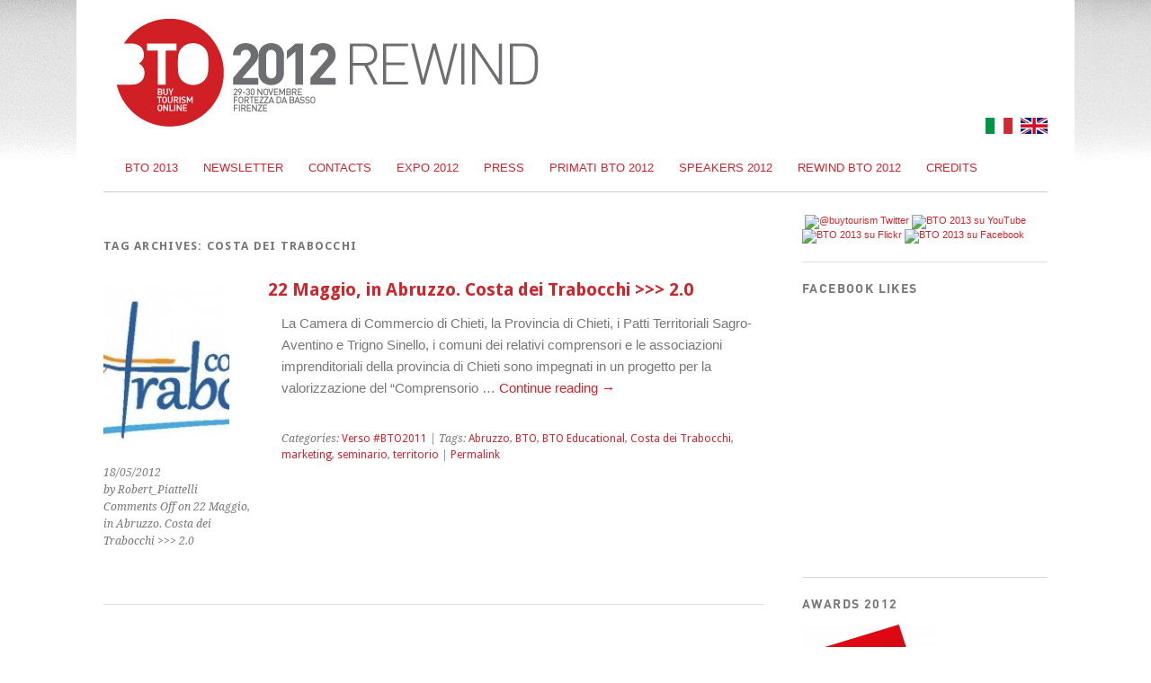

--- FILE ---
content_type: text/html; charset=UTF-8
request_url: http://2012.buytourismonline.com/en/tag/costa-dei-trabocchi/
body_size: 6200
content:
<!DOCTYPE html>
<html lang="en-US">
<head>

<script language="javascript" src="https://ajax.googleapis.com/ajax/libs/jquery/1.6.4/jquery.min.js" type="text/javascript"></script>
<script language="javascript" src="/tweet/jquery.tweet.js" type="text/javascript"></script>
<link href="/tweet/jquery.tweet.css" media="all" rel="stylesheet" type="text/css"/>

<script type='text/javascript'>
    jQuery(function($){
        $(".tweet").tweet({
            username: "buytourism",
            avatar_size: 50,
            count: 10,
			favorites: true,
            loading_text: "loading tweets..."
        });
    });
	
</script>

<meta charset="UTF-8" />
<meta name="viewport" content="width=device-width, initial-scale=1.0, maximum-scale=1.0, user-scalable=0">
<title>Costa dei Trabocchi | BTO - Buy Tourism Online 2012</title>
<link rel="profile" href="https://gmpg.org/xfn/11" />
<link rel="shortcut icon" href="/wp-content/uploads/2012/11/BTO_small.png" >
<link rel="stylesheet" type="text/css" media="screen" href="http://2012.buytourismonline.com/wp-content/themes/bto/style.css" />
<link rel="pingback" href="http://2012.buytourismonline.com/en/xmlrpc.php" />
<!--[if lt IE 9]>
<script src="http://2012.buytourismonline.com/wp-content/themes/bto/js/html5.js" type="text/javascript"></script>
<![endif]-->


<!-- All in One SEO Pack 2.3.8 by Michael Torbert of Semper Fi Web Design[781,845] -->
<meta name="keywords"  content="abruzzo,bto,bto educational,costa dei trabocchi,marketing,seminario,territorio,verso #bto2011" />

<link rel="canonical" href="http://2012.buytourismonline.com/en/tag/costa-dei-trabocchi/" />
<!-- /all in one seo pack -->
<link rel="alternate" type="application/rss+xml" title="BTO - Buy Tourism Online 2012 &raquo; Feed" href="http://2012.buytourismonline.com/en/feed/" />
<link rel="alternate" type="application/rss+xml" title="BTO - Buy Tourism Online 2012 &raquo; Comments Feed" href="http://2012.buytourismonline.com/en/comments/feed/" />
<link rel="alternate" type="application/rss+xml" title="BTO - Buy Tourism Online 2012 &raquo; Costa dei Trabocchi Tag Feed" href="http://2012.buytourismonline.com/en/tag/costa-dei-trabocchi/feed/" />
		<script type="text/javascript">
			window._wpemojiSettings = {"baseUrl":"https:\/\/s.w.org\/images\/core\/emoji\/72x72\/","ext":".png","source":{"concatemoji":"http:\/\/2012.buytourismonline.com\/wp-includes\/js\/wp-emoji-release.min.js?ver=4.5.3"}};
			!function(a,b,c){function d(a){var c,d,e,f=b.createElement("canvas"),g=f.getContext&&f.getContext("2d"),h=String.fromCharCode;if(!g||!g.fillText)return!1;switch(g.textBaseline="top",g.font="600 32px Arial",a){case"flag":return g.fillText(h(55356,56806,55356,56826),0,0),f.toDataURL().length>3e3;case"diversity":return g.fillText(h(55356,57221),0,0),c=g.getImageData(16,16,1,1).data,d=c[0]+","+c[1]+","+c[2]+","+c[3],g.fillText(h(55356,57221,55356,57343),0,0),c=g.getImageData(16,16,1,1).data,e=c[0]+","+c[1]+","+c[2]+","+c[3],d!==e;case"simple":return g.fillText(h(55357,56835),0,0),0!==g.getImageData(16,16,1,1).data[0];case"unicode8":return g.fillText(h(55356,57135),0,0),0!==g.getImageData(16,16,1,1).data[0]}return!1}function e(a){var c=b.createElement("script");c.src=a,c.type="text/javascript",b.getElementsByTagName("head")[0].appendChild(c)}var f,g,h,i;for(i=Array("simple","flag","unicode8","diversity"),c.supports={everything:!0,everythingExceptFlag:!0},h=0;h<i.length;h++)c.supports[i[h]]=d(i[h]),c.supports.everything=c.supports.everything&&c.supports[i[h]],"flag"!==i[h]&&(c.supports.everythingExceptFlag=c.supports.everythingExceptFlag&&c.supports[i[h]]);c.supports.everythingExceptFlag=c.supports.everythingExceptFlag&&!c.supports.flag,c.DOMReady=!1,c.readyCallback=function(){c.DOMReady=!0},c.supports.everything||(g=function(){c.readyCallback()},b.addEventListener?(b.addEventListener("DOMContentLoaded",g,!1),a.addEventListener("load",g,!1)):(a.attachEvent("onload",g),b.attachEvent("onreadystatechange",function(){"complete"===b.readyState&&c.readyCallback()})),f=c.source||{},f.concatemoji?e(f.concatemoji):f.wpemoji&&f.twemoji&&(e(f.twemoji),e(f.wpemoji)))}(window,document,window._wpemojiSettings);
		</script>
		<style type="text/css">
img.wp-smiley,
img.emoji {
	display: inline !important;
	border: none !important;
	box-shadow: none !important;
	height: 1em !important;
	width: 1em !important;
	margin: 0 .07em !important;
	vertical-align: -0.1em !important;
	background: none !important;
	padding: 0 !important;
}
</style>
<link rel='stylesheet' id='responsive-slider-css'  href='http://2012.buytourismonline.com/wp-content/plugins/responsive-slider/css/responsive-slider.css?ver=0.1' type='text/css' media='all' />
<link rel='stylesheet' id='cfblbcss-css'  href='http://2012.buytourismonline.com/wp-content/plugins/cardoza-facebook-like-box/cardozafacebook.css?ver=4.5.3' type='text/css' media='all' />
<link rel='stylesheet' id='mr_social_sharing-css'  href='http://2012.buytourismonline.com/wp-content/plugins/social-sharing-toolkit/style_2.1.2.css?ver=4.5.3' type='text/css' media='all' />
<script type='text/javascript' src='https://ajax.googleapis.com/ajax/libs/prototype/1.7.1.0/prototype.js?ver=1.7.1'></script>
<script type='text/javascript' src='https://ajax.googleapis.com/ajax/libs/scriptaculous/1.9.0/scriptaculous.js?ver=1.9.0'></script>
<script type='text/javascript' src='https://ajax.googleapis.com/ajax/libs/scriptaculous/1.9.0/effects.js?ver=1.9.0'></script>
<script type='text/javascript' src='http://2012.buytourismonline.com/wp-content/plugins/lightbox-2/lightbox.js?ver=1.8'></script>
<script type='text/javascript' src='http://2012.buytourismonline.com/wp-includes/js/jquery/jquery.js?ver=1.12.4'></script>
<script type='text/javascript' src='http://2012.buytourismonline.com/wp-includes/js/jquery/jquery-migrate.min.js?ver=1.4.1'></script>
<script type='text/javascript' src='http://2012.buytourismonline.com/wp-content/plugins/cardoza-facebook-like-box/cardozafacebook.js?ver=4.5.3'></script>
<script type='text/javascript' src='http://2012.buytourismonline.com/wp-content/plugins/news-ticker/cycle.js?ver=4.5.3'></script>
<script type='text/javascript' src='http://2012.buytourismonline.com/wp-content/plugins/google-analyticator/external-tracking.min.js?ver=6.4.9'></script>
<link rel='https://api.w.org/' href='http://2012.buytourismonline.com/wp-json/' />
<link rel="EditURI" type="application/rsd+xml" title="RSD" href="http://2012.buytourismonline.com/xmlrpc.php?rsd" />
<link rel="wlwmanifest" type="application/wlwmanifest+xml" href="http://2012.buytourismonline.com/wp-includes/wlwmanifest.xml" /> 
<meta name="generator" content="WordPress 4.5.3" />

	<!-- begin lightbox scripts -->
	<script type="text/javascript">
    //<![CDATA[
    document.write('<link rel="stylesheet" href="http://2012.buytourismonline.com/wp-content/plugins/lightbox-2/Themes/Dark Grey/lightbox.css" type="text/css" media="screen" />');
    //]]>
    </script>
	<!-- end lightbox scripts -->

<meta http-equiv="Content-Language" content="en-US" />
<style type="text/css" media="screen">
.qtrans_flag span { display:none }
.qtrans_flag { height:12px; width:18px; display:block }
.qtrans_flag_and_text { padding-left:20px }
.qtrans_flag_it { background:url(http://2012.buytourismonline.com/wp-content/plugins/qtranslate/flags/it.png) no-repeat }
.qtrans_flag_en { background:url(http://2012.buytourismonline.com/wp-content/plugins/qtranslate/flags/gb.png) no-repeat }
</style>
<link hreflang="it" href="http://2012.buytourismonline.com/tag/costa-dei-trabocchi/" rel="alternate" />

<style type="text/css" id="custom-background-css">
body.custom-background { background-image: url('http://2012.buytourismonline.com/wp-content/uploads/2013/07/bto-bgk-135x180.jpg'); background-repeat: repeat-x; background-position: top left; background-attachment: fixed; }
</style>
<!-- Google Analytics Tracking by Google Analyticator 6.4.9: http://www.videousermanuals.com/google-analyticator/ -->
<script type="text/javascript">
    var analyticsFileTypes = [''];
    var analyticsSnippet = 'disabled';
    var analyticsEventTracking = 'enabled';
</script>
<script type="text/javascript">
	(function(i,s,o,g,r,a,m){i['GoogleAnalyticsObject']=r;i[r]=i[r]||function(){
	(i[r].q=i[r].q||[]).push(arguments)},i[r].l=1*new Date();a=s.createElement(o),
	m=s.getElementsByTagName(o)[0];a.async=1;a.src=g;m.parentNode.insertBefore(a,m)
	})(window,document,'script','//www.google-analytics.com/analytics.js','ga');
	ga('create', 'UA-8782262-1', 'auto');
 
	ga('send', 'pageview');
</script>
</head>
<body class="archive tag tag-costa-dei-trabocchi tag-135 custom-background">
<div id="page" class="clearfix">

    
<header id="branding">
    		
        
        
		
		<hgroup id="site-title">
        
        <div id="top-links">
            
            <div id="social">
        		        	</div>	
            
        	<div id="language">
				                <a title="Italiano" href="https://2012.buytourismonline.com/tag/costa-dei-trabocchi/"><img src="/wp-content/themes/bto/images/flags/it.png"></a>
                <a title="English" href="https://2012.buytourismonline.com/en/tag/costa-dei-trabocchi/"><img src="/wp-content/themes/bto/images/flags/gb.png"></a>
            </div>
            
		</div>
        
        
        
					<a href="http://2012.buytourismonline.com/" title="BTO &#8211; Buy Tourism Online 2012" rel="home"><img src="http://2012.buytourismonline.com/wp-content/uploads/2013/07/BTO-Buy-Tourism-Online-2012-REWIND.jpg" alt="BTO &#8211; Buy Tourism Online 2012" border"0"/></a>
				</hgroup><!-- end site-title -->
        
        <div class="clear"></div>
		<nav id="subnav" class="clearfix">
					</nav><!-- end subnav -->	
        
        <div class="clear"></div>
	
       
        <div id="top-sidebar" class="clearfix">			
			        </div>
        
        <nav id="mainnav" class="clearfix">
			<div class="menu-menu-secondario-container"><ul id="menu-menu-secondario" class="menu"><li id="menu-item-8061" class="menu-item menu-item-type-custom menu-item-object-custom menu-item-home menu-item-8061"><a href="http://2012.buytourismonline.com">BTO 2013</a></li>
<li id="menu-item-8095" class="menu-item menu-item-type-post_type menu-item-object-page menu-item-8095"><a href="http://2012.buytourismonline.com/en/newsletter/">Newsletter</a></li>
<li id="menu-item-8076" class="menu-item menu-item-type-post_type menu-item-object-page menu-item-8076"><a href="http://2012.buytourismonline.com/en/presentazione/contatti/">Contacts</a></li>
<li id="menu-item-8064" class="menu-item menu-item-type-post_type menu-item-object-page menu-item-8064"><a href="http://2012.buytourismonline.com/en/espositori/">EXPO 2012</a></li>
<li id="menu-item-8071" class="menu-item menu-item-type-post_type menu-item-object-page menu-item-8071"><a href="http://2012.buytourismonline.com/en/press/">Press</a></li>
<li id="menu-item-8094" class="menu-item menu-item-type-custom menu-item-object-custom menu-item-8094"><a href="http://2012.buytourismonline.com/blog/grazie/">Primati BTO 2012</a></li>
<li id="menu-item-8069" class="menu-item menu-item-type-taxonomy menu-item-object-category menu-item-8069"><a href="http://2012.buytourismonline.com/en/category/speakers-2012/">Speakers 2012</a></li>
<li id="menu-item-8063" class="menu-item menu-item-type-custom menu-item-object-custom menu-item-has-children menu-item-8063"><a href="http://2012.buytourismonline.com/il-programma/">Rewind BTO 2012</a>
<ul class="sub-menu">
	<li id="menu-item-8060" class="menu-item menu-item-type-post_type menu-item-object-page menu-item-8060"><a href="http://2012.buytourismonline.com/en/il-programma/">Rewind Day ONE</a></li>
	<li id="menu-item-8059" class="menu-item menu-item-type-post_type menu-item-object-page menu-item-8059"><a href="http://2012.buytourismonline.com/en/day_two/">Rewind Day TWO</a></li>
	<li id="menu-item-8062" class="menu-item menu-item-type-post_type menu-item-object-page menu-item-8062"><a href="http://2012.buytourismonline.com/en/cassetta-degli-attrezzi/">&#8220;Toolbox&#8221;</a></li>
	<li id="menu-item-8070" class="menu-item menu-item-type-post_type menu-item-object-page menu-item-8070"><a href="http://2012.buytourismonline.com/en/location/">Location</a></li>
	<li id="menu-item-8065" class="menu-item menu-item-type-post_type menu-item-object-page menu-item-8065"><a href="http://2012.buytourismonline.com/en/hospitality-social-awards/">Awards 2012</a></li>
</ul>
</li>
<li id="menu-item-8126" class="menu-item menu-item-type-post_type menu-item-object-page menu-item-8126"><a href="http://2012.buytourismonline.com/en/credits/">Credits</a></li>
</ul></div>		</nav><!-- end mainnav -->
        
        
		
</header><!-- end header -->

<div id="wrap">
<div id="main">

	<div id="content">

				
				<header class="page-header">
					<h1 class="page-title">Tag Archives: <span>Costa dei Trabocchi</span></h1>
				</header><!--end page-header-->

								
													
					
<article id="post-4384" class="post-4384 post type-post status-publish format-standard has-post-thumbnail hentry category-verso-bto-2011 tag-abruzzo tag-bto tag-bto-educational tag-costa-dei-trabocchi tag-marketing tag-seminario tag-territorio">

	<div class="entry-details">
				<a href="http://2012.buytourismonline.com/en/verso-bto-2011/costa-dei-trabocchi/"><img width="135" height="180" src="http://2012.buytourismonline.com/wp-content/uploads/2012/05/logo-costa-page-0011-135x180.jpg" class="attachment-thumbnail size-thumbnail wp-post-image" alt="logo costa-page-001" /></a>
				<p>18/05/2012<br/>
		by Robert_Piattelli<br/>
		<span>Comments Off<span class="screen-reader-text"> on 22 Maggio, in Abruzzo. Costa dei Trabocchi >>> 2.0</span></span></p>
	</div><!-- end entry-details -->
    
	<header class="entry-header">
			<h2 class="entry-title"><a href="http://2012.buytourismonline.com/en/verso-bto-2011/costa-dei-trabocchi/" title="Permalink to 22 Maggio, in Abruzzo. Costa dei Trabocchi &gt;&gt;&gt; 2.0" rel="bookmark">22 Maggio, in Abruzzo. Costa dei Trabocchi >>> 2.0</a></h2>
	</header><!-- end entry-header -->
        
	<div class="entry-content">
					<p>La Camera di Commercio di Chieti, la Provincia di Chieti, i Patti Territoriali Sagro-Aventino e Trigno Sinello, i comuni dei relativi comprensori e le associazioni imprenditoriali della provincia di Chieti sono impegnati in un progetto per la valorizzazione del “Comprensorio &hellip; <a href="http://2012.buytourismonline.com/en/verso-bto-2011/costa-dei-trabocchi/">Continue reading <span class="meta-nav">&rarr;</span></a></p>
			
				
		<footer class="entry-meta">
			<p>			Categories: <a href="http://2012.buytourismonline.com/en/category/verso-bto-2011/" rel="category tag">Verso #BTO2011</a> | 
									Tags: <a href="http://2012.buytourismonline.com/en/tag/abruzzo/" rel="tag">Abruzzo</a>, <a href="http://2012.buytourismonline.com/en/tag/bto/" rel="tag">BTO</a>, <a href="http://2012.buytourismonline.com/en/tag/bto-educational/" rel="tag">BTO Educational</a>, <a href="http://2012.buytourismonline.com/en/tag/costa-dei-trabocchi/" rel="tag">Costa dei Trabocchi</a>, <a href="http://2012.buytourismonline.com/en/tag/marketing/" rel="tag">marketing</a>, <a href="http://2012.buytourismonline.com/en/tag/seminario/" rel="tag">seminario</a>, <a href="http://2012.buytourismonline.com/en/tag/territorio/" rel="tag">territorio</a> | 
						<a href="http://2012.buytourismonline.com/en/verso-bto-2011/costa-dei-trabocchi/">Permalink </a>
			</p>
	</footer><!-- end entry-meta -->
	</div><!-- end entry-content -->
			
</article><!-- end post-4384 -->

								
								
	</div><!-- end content -->


</div><!-- end main -->

		<div id="tertiary" class="widget-area" role="complementary">
			<aside id="wp_bannerize-9" class="widget WPBannerizeWidget"><div class="wp_bannerize Social 2013">
<a  onclick="WPBannerizeJavascript.incrementClickCount(79)"  href="http://www.slideshare.net/BTOEducational" rel="nofollow" target="_blank">
<img src="http://www.btoeducational.it/wp-content/uploads/2011/07/slideshare.jpg" alt="" width="40" height="40"/>
</a>
<a  onclick="WPBannerizeJavascript.incrementClickCount(80)"  href="https://twitter.com/buytourism" rel="nofollow" target="_blank">
<img src="http://www.btoeducational.it/wp-content/uploads/2011/07/twitter.jpg" alt="@buytourism Twitter" width="40" height="40"/>
</a>
<a  onclick="WPBannerizeJavascript.incrementClickCount(81)"  href="http://www.youtube.com/BTOUniversity" rel="nofollow" target="_blank">
<img src="http://www.btoeducational.it/wp-content/uploads/2011/07/youtube.jpg" alt="BTO 2013 su YouTube" width="40" height="40"/>
</a>
<a  onclick="WPBannerizeJavascript.incrementClickCount(82)"  href="http://www.flickr.com/photos/btouniversity" rel="nofollow" target="_blank">
<img src="http://www.btoeducational.it/wp-content/uploads/2011/07/flickr.jpg" alt="BTO 2013 su Flickr" width="40" height="40"/>
</a>
<a  onclick="WPBannerizeJavascript.incrementClickCount(84)"  href="https://www.facebook.com/BTO.Educational" rel="nofollow" target="_blank">
<img src="http://www.btoeducational.it/wp-content/uploads/2011/07/facebook.jpg" alt="BTO 2013 su Facebook" width="40" height="40"/>
</a>
</div>
</aside><aside id="fblbx" class="widget widget_cardoza_fb_like"><h3 class="widget-title">Facebook Likes</h3>    <iframe 
        src="//www.facebook.com/plugins/likebox.php?href=http%3A%2F%2Fwww.facebook.com%2FBTO.Educational&amp;width=250&amp;height=274&amp;colorscheme=light&amp;show_faces=true&amp;stream=false&amp;header=false&amp;border_color=%23fff" scrolling="no" frameborder="0" style="border:1px solid #fff; overflow:hidden; width:250px; height:274px;" allowTransparency="true">
    </iframe>
    </aside><aside id="wp_bannerize-6" class="widget WPBannerizeWidget"><h3 class="widget-title">Awards 2012</h3><div class="wp_bannerize HSA">
<a  onclick="WPBannerizeJavascript.incrementClickCount(66)"  href="http://2012.buytourismonline.com/hospitality-social-awards/"  target="_self">
<img src="http://2012.buytourismonline.com/wp-content/uploads/2012/08/HSA_logo-e1344098006962.png" alt="" width="150" height="133"/>
</a>
</div>
</aside><aside id="wp_bannerize-4" class="widget WPBannerizeWidget"><h3 class="widget-title">Hosted by</h3><div class="wp_bannerize Hosting">
<a  onclick="WPBannerizeJavascript.incrementClickCount(56)"  href="http://www.firenzefiera.it/" rel="nofollow" target="_blank">
<img src="http://2012.buytourismonline.com/wp-content/uploads/2012/07/logo_firenzefiera.gif" alt="" width="280" height="91"/>
</a>
    </div>
</aside>		</div><!-- end tertiary .widget-area -->
</div><!-- end wrap -->
		<div id="twitter-feed" class="clearfix">			
			<!-- START TICKER VER 2.1.2 -->
<script type="text/javascript" language="javascript">
jQuery(document).ready(function(){
  jQuery('#news-ticker').cycle({ 
	 speed: 1000,
	 timeout: 5000,
	 		 height: 20,
		 
	 fx: 'scrollRight',
	 pause: 1,
	 containerResize: 1
  });
});
</script>
<ul id="news-ticker" style="overflow:hidden;">
  </ul>
<!-- END TICKER -->
        </div>
			<aside id="wp_bannerize-3" class="widget footer WPBannerizeWidget"><div class="wp_bannerize Footer">
<a  onclick="WPBannerizeJavascript.incrementClickCount(57)"  href="http://www.regione.toscana.it/" rel="nofollow" target="_blank">
<img src="http://2012.buytourismonline.com/wp-content/uploads/2012/07/regione-toscana.jpg" alt="" width="109" height="57"/>
</a>
<a  onclick="WPBannerizeJavascript.incrementClickCount(59)"  href="http://www.toscanapromozione.it/" rel="nofollow" target="_blank">
<img src="http://2012.buytourismonline.com/wp-content/uploads/2012/07/toscana-promozione.jpg" alt="Toscana Promozione" width="67" height="57"/>
</a>
<img src="http://2012.buytourismonline.com/wp-content/uploads/2012/07/porcreo.jpg" alt="PorCreo" width="81" height="57"/>
<img src="http://2012.buytourismonline.com/wp-content/uploads/2012/07/ministero.jpg" alt="" width="68" height="57"/>
<img src="http://2012.buytourismonline.com/wp-content/uploads/2012/07/commissione-europea.jpg" alt="Commissione Europea" width="183" height="57"/>
<a  onclick="WPBannerizeJavascript.incrementClickCount(62)"  href="http://www.fi.camcom.it/" rel="nofollow" target="_blank">
<img src="http://2012.buytourismonline.com/wp-content/uploads/2012/07/camera-di-commercio.jpg" alt="Camera di Commercio di Firenze" width="145" height="55"/>
</a>
<a  onclick="WPBannerizeJavascript.incrementClickCount(63)"  href="http://www.metropoliaziendaspeciale.it/" rel="nofollow" target="_blank">
<img src="http://2012.buytourismonline.com/wp-content/uploads/2012/07/metropoli.jpg" alt="Metropoli Azienda Speciale" width="156" height="57"/>
</a>
<a  onclick="WPBannerizeJavascript.incrementClickCount(64)"  href="http://www.fondazionesistematoscana.it/" rel="nofollow" target="_blank">
<img src="http://2012.buytourismonline.com/wp-content/uploads/2012/07/fondazione-sistema-toscana.jpg" alt="Fondazione Sistema Toscana" width="134" height="57"/>
</a>
<a  onclick="WPBannerizeJavascript.incrementClickCount(65)"  href="http://www.btoeducational.it/" rel="nofollow" target="_blank">
<img src="http://2012.buytourismonline.com/wp-content/uploads/2012/07/bto-educational.jpg" alt="BTO Educational" width="55" height="55"/>
</a>
</div>
</aside>		
        <!--
        <nav id="subnav" class="footer">
					</nav>
        -->
        
	<footer id="colophon" class="clearfix">
		<a href="#page" class="top">Top</a>
	</footer><!-- end colophon -->
	
</div><!-- end page -->
<link rel='stylesheet' id='wpBannerizeStyleDefault.css-css'  href='http://2012.buytourismonline.com/wp-content/plugins/wp-bannerize/css/wpBannerizeStyleDefault.css?ver=4.5.3' type='text/css' media='all' />
<script type='text/javascript' src='http://2012.buytourismonline.com/wp-content/themes/bto/js/smoothscroll.js?ver=1.0'></script>
<script type='text/javascript'>
/* <![CDATA[ */
var slider = {"effect":"fade","delay":"5000","duration":"600","start":"1"};
/* ]]> */
</script>
<script type='text/javascript' src='http://2012.buytourismonline.com/wp-content/plugins/responsive-slider/responsive-slider.js?ver=0.1'></script>
<script type='text/javascript' src='http://2012.buytourismonline.com/wp-content/plugins/social-sharing-toolkit/script_2.1.2.js?ver=4.5.3'></script>
<script type='text/javascript' src='https://platform.twitter.com/widgets.js?ver=4.5.3'></script>
<script type='text/javascript' src='http://2012.buytourismonline.com/wp-content/plugins/social-sharing-toolkit/includes/buttons/button.googleplus.js?ver=4.5.3'></script>
<script type='text/javascript' src='http://2012.buytourismonline.com/wp-content/plugins/social-sharing-toolkit/includes/buttons/button.facebook.js?ver=4.5.3'></script>
<script type='text/javascript' src='//connect.facebook.net/en_US/all.js?ver=4.5.3#xfbml=1&#038;appId=188707654478'></script>
<script type='text/javascript' src='http://2012.buytourismonline.com/wp-includes/js/wp-embed.min.js?ver=4.5.3'></script>
<script type='text/javascript'>
/* <![CDATA[ */
var wpBannerizeJavascriptLocalization = {"ajaxURL":"http:\/\/2012.buytourismonline.com\/wp-admin\/admin-ajax.php"};
/* ]]> */
</script>
<script type='text/javascript' src='http://2012.buytourismonline.com/wp-content/plugins/wp-bannerize/js/wpBannerizeFrontend.min.js?ver=3.1.6'></script>

</body>
</html>

--- FILE ---
content_type: text/css
request_url: http://2012.buytourismonline.com/tweet/jquery.tweet.css
body_size: 366
content:
.tweet,
.query {
	font: 24px Arial, Helvetica, sans-serif;
	color: #666;
}

	.tweet_list {
		-webkit-border-radius: 0.5em;
		-moz-border-radius: 0.5em;
		border-radius: 0.5em;
		list-style: none;
		margin: 0;
		padding: 0;
		overflow-y: hidden;
		background-color: #eeeeee;
	}
	
		.tweet_list .awesome,
		.tweet_list .epic {
			text-transform: uppercase;
		}
		
		.tweet_list li {
			overflow-y: auto;
			overflow-x: hidden;
			padding: 20px;
			list-style-type: none;
		}
		
			.tweet_list li a {
				color: #0C717A;
			}
		
		.tweet_list .tweet_even {
			background-color: #cccccc;
		}
		
		.tweet_list .tweet_avatar {
			padding-right: .5em; float: left;
		}
		
			.tweet_list .tweet_avatar img {
				vertical-align: middle;
			}